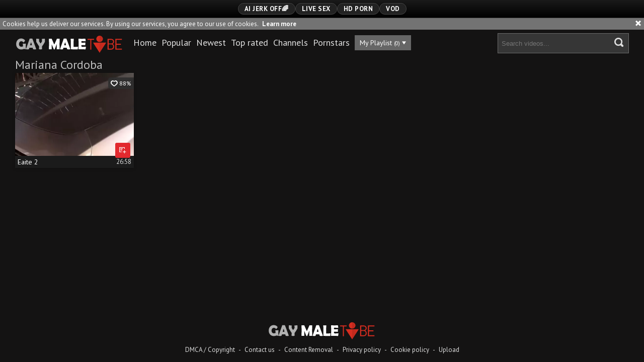

--- FILE ---
content_type: image/svg+xml
request_url: https://www.gaymaletube.name/static/images/logo-9a4d3e6ef9.svg
body_size: 5181
content:
<?xml version="1.0" encoding="utf-8"?>
<!-- Generator: Adobe Illustrator 17.0.1, SVG Export Plug-In . SVG Version: 6.00 Build 0)  -->
<!DOCTYPE svg PUBLIC "-//W3C//DTD SVG 1.1//EN" "http://www.w3.org/Graphics/SVG/1.1/DTD/svg11.dtd" [
	<!ENTITY ns_extend "http://ns.adobe.com/Extensibility/1.0/">
	<!ENTITY ns_ai "http://ns.adobe.com/AdobeIllustrator/10.0/">
	<!ENTITY ns_graphs "http://ns.adobe.com/Graphs/1.0/">
	<!ENTITY ns_vars "http://ns.adobe.com/Variables/1.0/">
	<!ENTITY ns_imrep "http://ns.adobe.com/ImageReplacement/1.0/">
	<!ENTITY ns_sfw "http://ns.adobe.com/SaveForWeb/1.0/">
	<!ENTITY ns_custom "http://ns.adobe.com/GenericCustomNamespace/1.0/">
	<!ENTITY ns_adobe_xpath "http://ns.adobe.com/XPath/1.0/">
]>
<svg version="1.1" xmlns:x="&ns_extend;" xmlns:i="&ns_ai;" xmlns:graph="&ns_graphs;"
	 xmlns="http://www.w3.org/2000/svg" xmlns:xlink="http://www.w3.org/1999/xlink" x="0px" y="0px" width="216px" height="37px"
	 viewBox="0 0 216 37" enable-background="new 0 0 216 37" xml:space="preserve">
<metadata>
	<sfw  xmlns="&ns_sfw;">
		<slices></slices>
		<sliceSourceBounds  width="216" height="37" y="-12" x="-102" bottomLeftOrigin="true"></sliceSourceBounds>
	</sfw>
</metadata>
<g id="_x3C_Background_x3E__xA0_0_xA0_Image_1_" display="none">
	
		<image display="inline" overflow="visible" width="216" height="37" id="_x3C_Background_x3E__xA0_0_xA0_Image" xlink:href="[data-uri]
EAMCAwYAAAGIAAABlQAAAbb/2wCEABALCwsMCxAMDBAXDw0PFxsUEBAUGx8XFxcXFx8eFxoaGhoX
Hh4jJSclIx4vLzMzLy9AQEBAQEBAQEBAQEBAQEABEQ8PERMRFRISFRQRFBEUGhQWFhQaJhoaHBoa
JjAjHh4eHiMwKy4nJycuKzU1MDA1NUBAP0BAQEBAQEBAQEBAQP/CABEIACUA2AMBIgACEQEDEQH/
xABeAAEBAAAAAAAAAAAAAAAAAAAABgEBAAAAAAAAAAAAAAAAAAAAABABAQAAAAAAAAAAAAAAAAAA
UHARAQAAAAAAAAAAAAAAAAAAAHASAQAAAAAAAAAAAAAAAAAAAFD/2gAMAwEAAhEDEQAAAIgAAAAA
AAAAAAAAAAAAAAAAAAAAAAAAAAAAAAAAAAAAH//aAAgBAgABBQAr/9oACAEDAAEFACv/2gAIAQEA
AQUAg/8A/9oACAECAgY/ACv/2gAIAQMCBj8AK//aAAgBAQEGPwAH/9k=">
	</image>
</g>
<g id="Group_53_1_">
	<g id="__MALE">
		<g>
			<path fill-rule="evenodd" clip-rule="evenodd" fill="#FFFFFF" d="M88.328,17.813c0-1.178,0.041-2.938,0.122-5.279
				c0.081-2.341,0.122-4.101,0.122-5.279c0-0.24-0.144-0.359-0.431-0.359c-0.24,0-0.606,0.025-1.099,0.075
				c-0.493,0.05-0.859,0.075-1.099,0.075c-0.287,0-0.711-0.015-1.271-0.045c-0.56-0.03-0.979-0.045-1.257-0.045
				c-0.192,0-0.369,0.195-0.531,0.584c-1.896,4.223-3.327,7.383-4.294,9.48c-0.345,0.749-0.57,1.123-0.675,1.123
				c-0.201,0-0.45-0.324-0.747-0.973L72.974,7.57c-0.192-0.419-0.34-0.629-0.445-0.629c-0.527,0-1.317,0.018-2.37,0.052
				c-1.053,0.035-1.843,0.052-2.37,0.052c-0.412,0-0.613,0.1-0.603,0.299L67.201,7.6c0.076,1.638,0.12,2.87,0.129,3.699
				c0.096,3.185,0.144,5.356,0.144,6.514c0,1.088-0.05,2.723-0.151,4.905c-0.101,2.182-0.151,3.816-0.151,4.905
				c0,0.16,0.022,0.272,0.065,0.337c0.043,0.065,0.16,0.097,0.352,0.097h4.797c0.268,0,0.402-0.175,0.402-0.524
				c0-0.978-0.024-2.446-0.072-4.403c-0.048-1.957-0.072-3.424-0.072-4.403c0-0.2,0.033-0.344,0.101-0.434
				c0.067,0.06,0.11,0.115,0.129,0.165c0.45,0.988,1.125,2.591,2.025,4.807c0.842,2.097,1.522,3.694,2.039,4.792
				c0.096,0.2,0.393,0.299,0.891,0.299c0.335,0,0.526-0.005,0.575-0.015c0.144-0.04,0.263-0.175,0.359-0.404
				c0.689-1.767,1.379-3.539,2.068-5.316c1.178-3.025,1.819-4.568,1.925-4.628c0.086,0.02,0.129,0.175,0.129,0.464
				c0,1.009-0.036,2.521-0.108,4.538c-0.072,2.017-0.108,3.529-0.108,4.538c0,0.35,0.139,0.524,0.417,0.524h5.084
				c0.278,0,0.417-0.155,0.417-0.464c0-1.078-0.043-2.705-0.129-4.882C88.371,20.534,88.328,18.901,88.328,17.813z M102.088,7.225
				c-0.153-0.329-0.321-0.494-0.503-0.494c-0.249,0-0.625,0.018-1.127,0.052c-0.503,0.035-0.883,0.052-1.142,0.052
				c-0.268,0-0.673-0.025-1.214-0.075c-0.541-0.05-0.941-0.075-1.199-0.075c-0.153,0-0.287,0.19-0.402,0.569
				c-0.201,0.659-1.475,4.298-3.82,10.917c-2.164,6.12-3.246,9.31-3.246,9.57c0,0.29,0.732,0.434,2.198,0.434
				c1.857,0,2.949-0.04,3.275-0.12c0.259-0.07,0.479-0.519,0.661-1.348c0.201-0.908,0.383-1.443,0.546-1.602
				c0.105-0.09,0.972-0.135,2.6-0.135c2.413,0,3.696,0.035,3.849,0.105c0.182,0.1,0.436,0.869,0.761,2.306
				c0.086,0.38,0.292,0.604,0.618,0.674c0.393,0.08,1.273,0.12,2.643,0.12c1.494,0,2.384-0.04,2.671-0.12
				c0.239-0.07,0.359-0.195,0.359-0.374c0-0.27-1.14-3.494-3.418-9.674C103.926,11.868,102.557,8.273,102.088,7.225z M101.011,19.73
				c-0.067,0.16-0.417,0.24-1.048,0.24c-0.68,0-1.168-0.01-1.465-0.03c-0.574-0.02-0.862-0.12-0.862-0.299
				c0-0.27,0.259-1.183,0.776-2.741c0.479-1.468,0.819-2.421,1.02-2.86c0.201,0.399,0.517,1.318,0.948,2.756
				c0.44,1.488,0.661,2.396,0.661,2.726C101.039,19.61,101.03,19.68,101.011,19.73z M124.551,23.055
				c-0.862,0-2.152,0.047-3.871,0.142c-1.719,0.095-3.009,0.142-3.871,0.142h-0.373c-0.134-0.03-0.206-0.105-0.215-0.225
				c-0.01-0.12-0.019-0.24-0.029-0.359c-0.01-0.589-0.014-1.522-0.014-2.8l0.014-3.954c0.144-3.764,0.273-6.584,0.388-8.461
				l0.014-0.195c0.009-0.19-0.057-0.285-0.201-0.285c-0.316,0-0.785,0.018-1.408,0.052c-0.623,0.035-1.092,0.052-1.408,0.052
				c-0.278,0-0.701-0.015-1.271-0.045c-0.57-0.03-0.998-0.045-1.285-0.045c-0.287,0-0.431,0.11-0.431,0.329
				c0,1.158,0.033,2.893,0.101,5.204c0.067,2.311,0.101,4.046,0.101,5.204c0,1.088-0.017,2.718-0.05,4.89
				c-0.034,2.171-0.05,3.801-0.05,4.89c0,0.26,0.139,0.414,0.417,0.464c0.804,0.05,1.422,0.07,1.853,0.06l4.294,0.06
				c0.421,0.01,1.494,0.035,3.217,0.075c1.321,0.04,2.394,0.06,3.217,0.06c0.345,0,0.541-0.01,0.589-0.03
				c0.153-0.05,0.254-0.205,0.302-0.464c0.239-1.238,0.359-2.711,0.359-4.418C124.939,23.169,124.81,23.055,124.551,23.055z
				 M140.38,22.86c-0.498,0-1.247,0.047-2.248,0.142c-1.001,0.095-1.755,0.142-2.262,0.142c-1.417,0-2.116,0-2.097,0
				c-1.063-0.07-1.676-0.294-1.838-0.674c-0.096-0.22-0.144-0.709-0.144-1.468c0-0.569,0.005-0.878,0.014-0.929
				c0.067-0.2,0.297-0.299,0.689-0.299h1.522c1.944,0,3.188,0.03,3.734,0.09l1.293,0.15c0.278,0,0.417-0.1,0.417-0.299
				c0-0.799,0.038-1.597,0.115-2.396c0.146-1.472,0.23-2.237,0.252-2.311c-0.009-0.212-0.117-0.324-0.338-0.324
				c-0.192,0-0.45,0.02-0.776,0.06c-0.421,0.04-0.685,0.065-0.79,0.075c-1.235,0.07-2.456,0.105-3.662,0.105
				c-0.182,0-0.412,0.007-0.689,0.022c-0.278,0.015-0.465,0.022-0.56,0.022c-0.46,0-0.771-0.095-0.934-0.285
				c-0.192-0.219-0.287-0.669-0.287-1.348c0-0.649,0.024-1.033,0.072-1.153c0.115-0.249,0.426-0.374,0.934-0.374
				c2.03,0,4.318,0.11,6.865,0.329c0.144,0.01,0.244,0.015,0.302,0.015c0.191,0,0.287-0.105,0.287-0.315
				c0-0.249-0.05-0.956-0.151-2.119c-0.101-1.163-0.175-1.859-0.223-2.089c-0.077-0.389-0.364-0.584-0.862-0.584
				c-0.699,0-1.752,0.02-3.16,0.06c-1.408,0.04-2.461,0.06-3.16,0.06c-0.709,0-1.774-0.02-3.196-0.06
				c-1.422-0.04-2.487-0.06-3.196-0.06c-0.258,0-0.378,0.115-0.359,0.344l0.014,0.21c0.077,1.587,0.129,2.781,0.158,3.579
				c0.115,3.105,0.172,5.227,0.172,6.365c0,1.118-0.06,2.798-0.18,5.039c-0.12,2.241-0.18,3.921-0.18,5.039
				c0,0.29,0.158,0.434,0.474,0.434c0.728,0,1.819,0.005,3.275,0.015c1.455,0.01,2.552,0.015,3.289,0.015
				c3.38,0,5.419,0.05,6.118,0.15c0.201,0.03,0.345,0.045,0.431,0.045c0.201,0,0.359-0.095,0.474-0.285
				c0.134-0.24,0.287-0.983,0.46-2.231c0.163-1.148,0.244-1.937,0.244-2.366C140.696,23.04,140.59,22.86,140.38,22.86z"/>
		</g>
	</g>
	<g id="gay">
		<g>
			<path fill-rule="evenodd" clip-rule="evenodd" fill="#B0B0B0" d="M21.255,21.632c0-0.479,0.026-1.203,0.079-2.171
				c0.052-0.968,0.079-1.692,0.079-2.172c0-0.329-0.12-0.494-0.359-0.494c-0.307,0-0.766,0.022-1.379,0.067
				c-0.613,0.045-1.072,0.067-1.379,0.067c-0.287,0-0.711-0.027-1.271-0.082c-0.56-0.055-0.979-0.082-1.257-0.082
				c-0.105,0-0.182,0.01-0.23,0.03c-0.125,0.04-0.187,0.155-0.187,0.344c0,0.639,0.062,1.478,0.187,2.516
				c0.144,1.348,0.23,2.186,0.259,2.516c-1.206,0.509-2.298,0.764-3.275,0.764c-1.542,0-2.734-0.489-3.576-1.468
				c-0.814-0.948-1.221-2.236-1.221-3.864c0-1.537,0.393-2.82,1.178-3.849c0.842-1.118,1.982-1.677,3.418-1.677
				c0.881,0,1.685,0.205,2.413,0.614c0.488,0.27,0.967,0.649,1.436,1.138c0.383,0.409,0.603,0.614,0.661,0.614
				c0.249,0,0.802-0.556,1.659-1.67c0.857-1.113,1.285-1.829,1.285-2.149c0-0.1-0.081-0.27-0.244-0.509
				c-0.795-1.158-1.886-2.057-3.275-2.696c-1.283-0.579-2.652-0.869-4.108-0.869c-2.997,0-5.434,1.078-7.311,3.235
				c-1.819,2.087-2.729,4.712-2.729,7.877c0,3.095,0.938,5.656,2.815,7.683c1.896,2.057,4.323,3.085,7.282,3.085
				c1.838,0,3.758-0.409,5.759-1.228c0.201,0.08,0.735,0.23,1.601,0.449c0.866,0.22,1.391,0.329,1.573,0.329
				c0.287,0,0.421-0.135,0.402-0.404l-0.014-0.165C21.346,24.847,21.255,22.92,21.255,21.632z M34.383,7.225
				c-0.153-0.329-0.321-0.494-0.503-0.494c-0.249,0-0.625,0.018-1.127,0.052c-0.503,0.035-0.883,0.052-1.142,0.052
				c-0.268,0-0.673-0.025-1.214-0.075c-0.541-0.05-0.941-0.075-1.199-0.075c-0.153,0-0.287,0.19-0.402,0.569
				c-0.201,0.659-1.475,4.298-3.82,10.917c-2.164,6.12-3.246,9.31-3.246,9.57c0,0.29,0.732,0.434,2.197,0.434
				c1.858,0,2.949-0.04,3.275-0.12c0.258-0.07,0.479-0.519,0.661-1.348c0.201-0.908,0.383-1.443,0.546-1.602
				c0.105-0.09,0.972-0.135,2.6-0.135c2.413,0,3.696,0.035,3.849,0.105c0.182,0.1,0.436,0.869,0.761,2.306
				c0.086,0.38,0.292,0.604,0.618,0.674c0.393,0.08,1.273,0.12,2.643,0.12c1.494,0,2.384-0.04,2.671-0.12
				c0.239-0.07,0.359-0.195,0.359-0.374c0-0.27-1.14-3.494-3.418-9.674C36.221,11.868,34.852,8.273,34.383,7.225z M33.306,19.73
				c-0.067,0.16-0.417,0.24-1.048,0.24c-0.68,0-1.168-0.01-1.465-0.03c-0.575-0.02-0.862-0.12-0.862-0.299
				c0-0.27,0.259-1.183,0.776-2.741c0.479-1.468,0.819-2.421,1.02-2.86c0.201,0.399,0.517,1.318,0.948,2.756
				c0.44,1.488,0.661,2.396,0.661,2.726C33.335,19.61,33.325,19.68,33.306,19.73z M59.231,10.078
				c-0.019-1.063-0.029-1.859-0.029-2.389c0-0.429-0.096-0.644-0.287-0.644c-0.584,0-1.453,0.028-2.607,0.082
				C55.154,7.183,54.29,7.21,53.716,7.21h-0.359c-0.086,0.03-0.129,0.15-0.129,0.359c0,0.499,0.036,1.256,0.108,2.269
				c0.072,1.013,0.108,1.77,0.108,2.269c0,0.25-0.412,0.973-1.235,2.172c-0.651,0.958-1.173,1.677-1.565,2.156
				c-0.431-0.509-0.982-1.233-1.652-2.171c-0.843-1.198-1.264-1.947-1.264-2.246c0-0.509,0.021-1.275,0.065-2.299
				c0.043-1.023,0.065-1.79,0.065-2.299c0-0.15-0.11-0.225-0.33-0.225c-0.594,0-1.484-0.025-2.671-0.075
				c-1.187-0.05-2.073-0.075-2.657-0.075c-0.192,0-0.287,0.165-0.287,0.494c0,0.599,0.029,1.498,0.086,2.696
				s0.086,2.097,0.086,2.696c0,0.25,0.11,0.569,0.33,0.958c2.154,3.524,3.811,6.14,4.969,7.847c0.23,0.369,0.345,0.714,0.345,1.033
				c0,0.539-0.043,1.35-0.129,2.434c-0.086,1.083-0.129,1.89-0.129,2.419c0,0.25,0.134,0.395,0.402,0.434
				c0.383,0.06,1.269,0.09,2.657,0.09c1.379,0,2.241-0.03,2.585-0.09c0.239-0.04,0.369-0.065,0.388-0.075
				c0.077-0.04,0.115-0.15,0.115-0.329c0-0.519-0.029-1.308-0.086-2.366c-0.057-1.058-0.086-1.852-0.086-2.381
				c0-0.339,0.153-0.719,0.46-1.138c2.164-2.855,3.873-5.576,5.127-8.162c0.153-0.319,0.23-0.694,0.23-1.123
				C59.26,11.943,59.25,11.141,59.231,10.078z"/>
		</g>
	</g>
	<g id="T____BE">
		<g>
			<path fill-rule="evenodd" clip-rule="evenodd" fill="#D52D20" d="M144.091,9.174h5.459v19.469h2.059V9.174h5.459V7.348h-12.977
				V9.174z M195.111,8.878c-0.511-0.475-1.109-0.849-1.796-1.121c-0.686-0.272-1.418-0.408-2.195-0.408h-7.247v21.296h7.247
				c0.777,0,1.508-0.136,2.195-0.408c0.686-0.272,1.285-0.646,1.796-1.121c0.511-0.475,0.912-1.03,1.205-1.663
				c0.293-0.633,0.439-1.312,0.439-2.035V22.05c0-0.505-0.072-0.988-0.215-1.448c-0.144-0.46-0.349-0.891-0.615-1.292
				c-0.266-0.401-0.58-0.762-0.942-1.084c-0.362-0.322-0.766-0.591-1.213-0.809c0.447-0.218,0.851-0.487,1.213-0.809
				c0.362-0.322,0.676-0.681,0.942-1.077c0.266-0.396,0.471-0.824,0.615-1.285c0.144-0.46,0.215-0.943,0.215-1.448V12.59
				c0-0.723-0.146-1.403-0.439-2.042C196.023,9.91,195.622,9.353,195.111,8.878z M194.409,20.409
				c0.192,0.411,0.287,0.854,0.287,1.329v1.678c0,0.475-0.096,0.918-0.287,1.329c-0.192,0.411-0.455,0.77-0.79,1.077
				c-0.335,0.307-0.724,0.549-1.165,0.728c-0.442,0.178-0.918,0.267-1.429,0.267h-5.092v-8.48h5.092
				c0.511,0,0.987,0.089,1.429,0.267c0.441,0.178,0.83,0.421,1.165,0.728C193.954,19.639,194.217,19.998,194.409,20.409z
				 M194.696,13.095c0,0.475-0.096,0.918-0.287,1.329c-0.192,0.411-0.455,0.772-0.79,1.084c-0.335,0.312-0.724,0.557-1.165,0.735
				c-0.442,0.178-0.918,0.267-1.429,0.267h-5.092V9.174h5.092c0.511,0,0.987,0.089,1.429,0.267c0.441,0.178,0.83,0.423,1.165,0.735
				c0.335,0.312,0.599,0.673,0.79,1.084c0.192,0.411,0.287,0.854,0.287,1.329V13.095z M212.255,9.174V7.348h-12.881v21.296h12.881
				v-1.827h-10.822v-7.9h8.763V17.09h-8.763V9.174H212.255z"/>
		</g>
	</g>
	<g id="Group_52_1_">
		<g id="Polygon_8__x2B__Layer_241_2_" enable-background="new    ">
			<defs>
				<path id="SVGID_1_" enable-background="new    " d="M168,13.594c3.59,0,6.5-2.819,6.5-6.297S171.59,1,168,1
					s-6.5,2.819-6.5,6.297S164.41,13.594,168,13.594z M154.995,14.846l13.009,20.144l13.009-20.144H154.995z"/>
			</defs>
			<clipPath id="SVGID_2_">
				<use xlink:href="#SVGID_1_"  overflow="visible"/>
			</clipPath>
			<g clip-path="url(#SVGID_2_)">
				
					<image overflow="visible" width="30" height="36" id="Polygon_8__x2B__Layer_241_xA0_Image" xlink:href="[data-uri]
GXRFWHRTb2Z0d2FyZQBBZG9iZSBJbWFnZVJlYWR5ccllPAAAASNJREFUeNqsloGxwjAMQ/Nyf5C/
APtPwhLMwD/9NtCSNklpbeeuEFoQOkm2w/32m06vx/OPBEnTlRNZ00VOmvcplZvz/WnDvLm8VF7Z
fuwsAzRvRFX4QdA65OqCflEvch7StkGz0D4SJZv0UOPqzgkza3WA2mc/5oCUvQaPbdB7BBrWOHNd
QSlEa/FRQws2fVcvQlNIQhoaSUT4+JKefFlozn41X+asnvoB0O9ocfRnVhvrBtJ1EgfrDS5xNrIr
FkU31XWEMeJurEY2JTMeOaZq/MwwQqtx/T0jB1zQ1dwam+lsqooVRFW6aQLiaU81kiIn+rZfEznR
+VaEcrCG5ihJnI31+/jEk43J0+JoWPjWSDA6Q7maqk4e3h2CqO5ZnfUvwADEtF1qA0gJRwAAAABJ
RU5ErkJggg==" transform="matrix(1 0 0 1 153 0)">
				</image>
			</g>
		</g>
	</g>
</g>
</svg>
